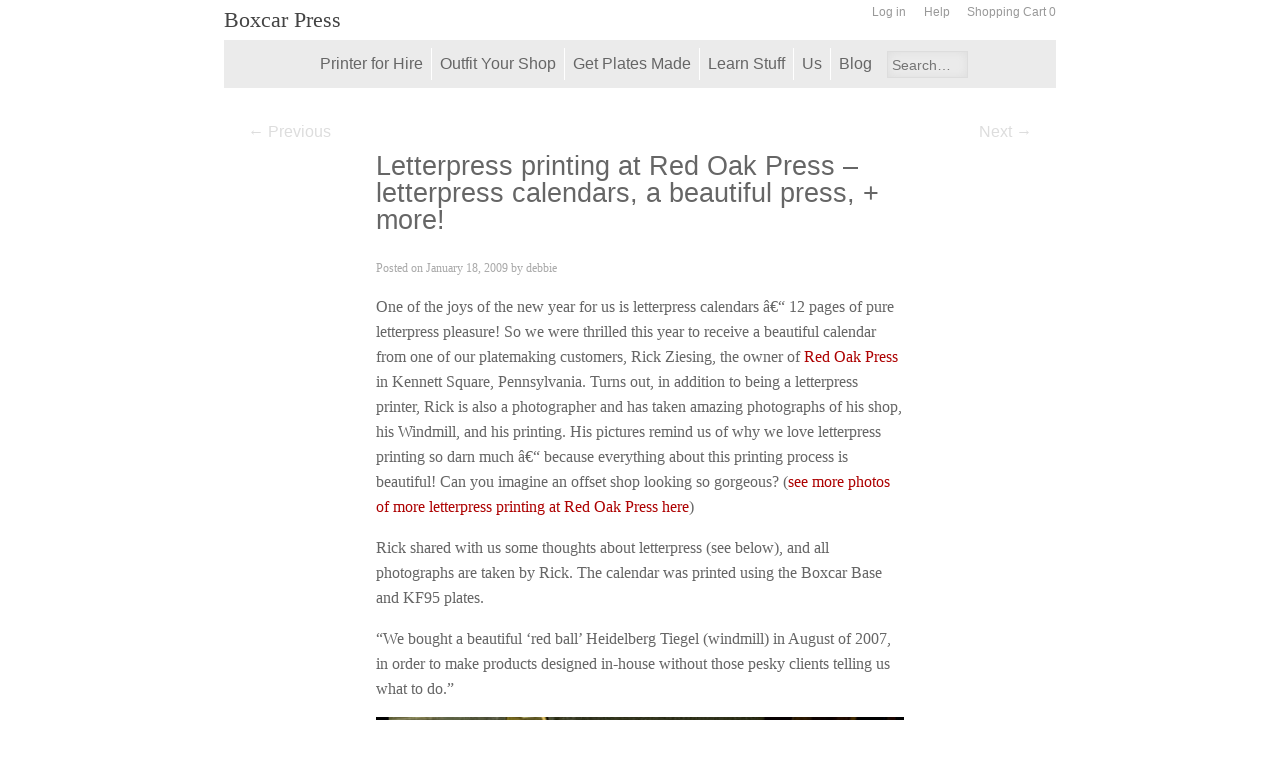

--- FILE ---
content_type: text/html; charset=UTF-8
request_url: https://www.boxcarpress.com/blog/red-oak-letterpress-boxcar-base/
body_size: 13985
content:
<!DOCTYPE html>
<!--[if IE 6]>
<html id="ie6" lang="en-US">
<![endif]-->
<!--[if IE 7]>
<html id="ie7" lang="en-US">
<![endif]-->
<!--[if IE 8]>
<html id="ie8" lang="en-US">
<![endif]-->
<!--[if !(IE 6) | !(IE 7) | !(IE 8)  ]><!-->
<html lang="en-US">
<!--<![endif]-->
<head>
<meta charset="UTF-8" />
<meta name="viewport" content="width=device-width, initial-scale=1.0, maximum-scale=1.0, user-scalable=0" />
<title>Letterpress printing at Red Oak Press - letterpress calendars, a beautiful press, + more! - Boxcar Press</title>
<link rel="profile" href="http://gmpg.org/xfn/11" />
<link rel="pingback" href="https://www.boxcarpress.com/xmlrpc.php" />
<link rel="shortcut icon" href="https://www.boxcarpress.com/wp-content/themes/boxcar2012/images/boxcarpress-favicon.ico" type="image/x-icon" />
<!--

<script type="text/javascript" src="//use.typekit.com/ywv1sbx.js"></script>
<script type="text/javascript">try{Typekit.load();}catch(e){}</script>

-->
<!--[if lt IE 9]>
<script src="https://www.boxcarpress.com/wp-content/themes/twentyeleven/js/html5.js" type="text/javascript"></script>
<![endif]-->
<script>!function(e,c){e[c]=e[c]+(e[c]&&" ")+"quform-js"}(document.documentElement,"className");</script><meta name='robots' content='index, follow, max-image-preview:large, max-snippet:-1, max-video-preview:-1' />
<!-- This site has installed PayPal for WooCommerce v4.5.21 - https://www.angelleye.com/product/woocommerce-paypal-plugin/ -->

	<!-- This site is optimized with the Yoast SEO plugin v26.6 - https://yoast.com/wordpress/plugins/seo/ -->
	<link rel="canonical" href="https://www.boxcarpress.com/blog/red-oak-letterpress-boxcar-base/" />
	<meta property="og:locale" content="en_US" />
	<meta property="og:type" content="article" />
	<meta property="og:title" content="Letterpress printing at Red Oak Press - letterpress calendars, a beautiful press, + more! - Boxcar Press" />
	<meta property="og:description" content="One of the joys of the new year for us is letterpress calendars â€“ 12 pages of pure letterpress pleasure! So we were thrilled this year to receive a beautiful calendar from one of our platemaking customers, Rick Ziesing, the &hellip; Continue reading &rarr;" />
	<meta property="og:url" content="https://www.boxcarpress.com/blog/red-oak-letterpress-boxcar-base/" />
	<meta property="og:site_name" content="Boxcar Press" />
	<meta property="article:published_time" content="2009-01-18T22:00:17+00:00" />
	<meta property="article:modified_time" content="2012-12-26T18:06:54+00:00" />
	<meta property="og:image" content="https://d1mkprg9bp64fp.cloudfront.net/wp-content/uploads/2009/01/red-oak-letterpress.jpg" />
	<meta property="og:image:width" content="500" />
	<meta property="og:image:height" content="1508" />
	<meta property="og:image:type" content="image/jpeg" />
	<meta name="author" content="debbie" />
	<meta name="twitter:label1" content="Written by" />
	<meta name="twitter:data1" content="debbie" />
	<meta name="twitter:label2" content="Est. reading time" />
	<meta name="twitter:data2" content="3 minutes" />
	<script type="application/ld+json" class="yoast-schema-graph">{"@context":"https://schema.org","@graph":[{"@type":"WebPage","@id":"https://www.boxcarpress.com/blog/red-oak-letterpress-boxcar-base/","url":"https://www.boxcarpress.com/blog/red-oak-letterpress-boxcar-base/","name":"Letterpress printing at Red Oak Press - letterpress calendars, a beautiful press, + more! - Boxcar Press","isPartOf":{"@id":"https://www.boxcarpress.com/#website"},"primaryImageOfPage":{"@id":"https://www.boxcarpress.com/blog/red-oak-letterpress-boxcar-base/#primaryimage"},"image":{"@id":"https://www.boxcarpress.com/blog/red-oak-letterpress-boxcar-base/#primaryimage"},"thumbnailUrl":"https://d1mkprg9bp64fp.cloudfront.net/wp-content/uploads/2009/01/red-oak-letterpress.jpg","datePublished":"2009-01-18T22:00:17+00:00","dateModified":"2012-12-26T18:06:54+00:00","author":{"@id":"https://www.boxcarpress.com/#/schema/person/2dbd761e62ffcee29bff741636137e60"},"breadcrumb":{"@id":"https://www.boxcarpress.com/blog/red-oak-letterpress-boxcar-base/#breadcrumb"},"inLanguage":"en-US","potentialAction":[{"@type":"ReadAction","target":["https://www.boxcarpress.com/blog/red-oak-letterpress-boxcar-base/"]}]},{"@type":"ImageObject","inLanguage":"en-US","@id":"https://www.boxcarpress.com/blog/red-oak-letterpress-boxcar-base/#primaryimage","url":"https://d1mkprg9bp64fp.cloudfront.net/wp-content/uploads/2009/01/red-oak-letterpress.jpg","contentUrl":"https://d1mkprg9bp64fp.cloudfront.net/wp-content/uploads/2009/01/red-oak-letterpress.jpg","width":"500","height":"1508"},{"@type":"BreadcrumbList","@id":"https://www.boxcarpress.com/blog/red-oak-letterpress-boxcar-base/#breadcrumb","itemListElement":[{"@type":"ListItem","position":1,"name":"Blog","item":"https://www.boxcarpress.com/blog/"},{"@type":"ListItem","position":2,"name":"Letterpress printing at Red Oak Press &#8211; letterpress calendars, a beautiful press, + more!"}]},{"@type":"WebSite","@id":"https://www.boxcarpress.com/#website","url":"https://www.boxcarpress.com/","name":"Boxcar Press","description":"Letterpress for the 21st Century","potentialAction":[{"@type":"SearchAction","target":{"@type":"EntryPoint","urlTemplate":"https://www.boxcarpress.com/?s={search_term_string}"},"query-input":{"@type":"PropertyValueSpecification","valueRequired":true,"valueName":"search_term_string"}}],"inLanguage":"en-US"},{"@type":"Person","@id":"https://www.boxcarpress.com/#/schema/person/2dbd761e62ffcee29bff741636137e60","name":"debbie","image":{"@type":"ImageObject","inLanguage":"en-US","@id":"https://www.boxcarpress.com/#/schema/person/image/","url":"https://secure.gravatar.com/avatar/a560a301c933ccc3b2eb160475814676e4962bc2b1d789add2cfd4bd7af72a7c?s=96&d=mm&r=g","contentUrl":"https://secure.gravatar.com/avatar/a560a301c933ccc3b2eb160475814676e4962bc2b1d789add2cfd4bd7af72a7c?s=96&d=mm&r=g","caption":"debbie"},"url":"https://www.boxcarpress.com/blog/author/debbie/"}]}</script>
	<!-- / Yoast SEO plugin. -->


<link rel='dns-prefetch' href='//ajax.googleapis.com' />
<link rel='dns-prefetch' href='//s7.addthis.com' />
<link rel="alternate" type="application/rss+xml" title="Boxcar Press &raquo; Feed" href="https://www.boxcarpress.com/feed/" />
<link rel="alternate" type="application/rss+xml" title="Boxcar Press &raquo; Comments Feed" href="https://www.boxcarpress.com/comments/feed/" />
<link rel="alternate" type="application/rss+xml" title="Boxcar Press &raquo; Letterpress printing at Red Oak Press &#8211; letterpress calendars, a beautiful press, + more! Comments Feed" href="https://www.boxcarpress.com/blog/red-oak-letterpress-boxcar-base/feed/" />
<link rel="alternate" title="oEmbed (JSON)" type="application/json+oembed" href="https://www.boxcarpress.com/wp-json/oembed/1.0/embed?url=https%3A%2F%2Fwww.boxcarpress.com%2Fblog%2Fred-oak-letterpress-boxcar-base%2F" />
<link rel="alternate" title="oEmbed (XML)" type="text/xml+oembed" href="https://www.boxcarpress.com/wp-json/oembed/1.0/embed?url=https%3A%2F%2Fwww.boxcarpress.com%2Fblog%2Fred-oak-letterpress-boxcar-base%2F&#038;format=xml" />
<style id='wp-img-auto-sizes-contain-inline-css' type='text/css'>
img:is([sizes=auto i],[sizes^="auto," i]){contain-intrinsic-size:3000px 1500px}
/*# sourceURL=wp-img-auto-sizes-contain-inline-css */
</style>
<link rel='stylesheet' id='q-a-plus-css' href='https://www.boxcarpress.com/wp-content/plugins/boxcar-faqs/css/boxcar-faqs.css?ver=1.0.5.1' type='text/css' media='all' />
<link rel='stylesheet' id='woosb-blocks-css' href='https://www.boxcarpress.com/wp-content/plugins/woo-product-bundle-premium/assets/css/blocks.css?ver=8.2.3' type='text/css' media='all' />
<link rel='stylesheet' id='dashicons-css' href='https://www.boxcarpress.com/wp-includes/css/dashicons.min.css?ver=6.9' type='text/css' media='all' />
<link rel='stylesheet' id='thickbox-css' href='https://www.boxcarpress.com/wp-includes/js/thickbox/thickbox.css?ver=6.9' type='text/css' media='all' />
<link rel='stylesheet' id='theme-css-css' href='https://www.boxcarpress.com/wp-content/themes/boxcar2012/style.css?ver=1028' type='text/css' media='all' />
<style id='wp-block-library-inline-css' type='text/css'>
:root{--wp-block-synced-color:#7a00df;--wp-block-synced-color--rgb:122,0,223;--wp-bound-block-color:var(--wp-block-synced-color);--wp-editor-canvas-background:#ddd;--wp-admin-theme-color:#007cba;--wp-admin-theme-color--rgb:0,124,186;--wp-admin-theme-color-darker-10:#006ba1;--wp-admin-theme-color-darker-10--rgb:0,107,160.5;--wp-admin-theme-color-darker-20:#005a87;--wp-admin-theme-color-darker-20--rgb:0,90,135;--wp-admin-border-width-focus:2px}@media (min-resolution:192dpi){:root{--wp-admin-border-width-focus:1.5px}}.wp-element-button{cursor:pointer}:root .has-very-light-gray-background-color{background-color:#eee}:root .has-very-dark-gray-background-color{background-color:#313131}:root .has-very-light-gray-color{color:#eee}:root .has-very-dark-gray-color{color:#313131}:root .has-vivid-green-cyan-to-vivid-cyan-blue-gradient-background{background:linear-gradient(135deg,#00d084,#0693e3)}:root .has-purple-crush-gradient-background{background:linear-gradient(135deg,#34e2e4,#4721fb 50%,#ab1dfe)}:root .has-hazy-dawn-gradient-background{background:linear-gradient(135deg,#faaca8,#dad0ec)}:root .has-subdued-olive-gradient-background{background:linear-gradient(135deg,#fafae1,#67a671)}:root .has-atomic-cream-gradient-background{background:linear-gradient(135deg,#fdd79a,#004a59)}:root .has-nightshade-gradient-background{background:linear-gradient(135deg,#330968,#31cdcf)}:root .has-midnight-gradient-background{background:linear-gradient(135deg,#020381,#2874fc)}:root{--wp--preset--font-size--normal:16px;--wp--preset--font-size--huge:42px}.has-regular-font-size{font-size:1em}.has-larger-font-size{font-size:2.625em}.has-normal-font-size{font-size:var(--wp--preset--font-size--normal)}.has-huge-font-size{font-size:var(--wp--preset--font-size--huge)}.has-text-align-center{text-align:center}.has-text-align-left{text-align:left}.has-text-align-right{text-align:right}.has-fit-text{white-space:nowrap!important}#end-resizable-editor-section{display:none}.aligncenter{clear:both}.items-justified-left{justify-content:flex-start}.items-justified-center{justify-content:center}.items-justified-right{justify-content:flex-end}.items-justified-space-between{justify-content:space-between}.screen-reader-text{border:0;clip-path:inset(50%);height:1px;margin:-1px;overflow:hidden;padding:0;position:absolute;width:1px;word-wrap:normal!important}.screen-reader-text:focus{background-color:#ddd;clip-path:none;color:#444;display:block;font-size:1em;height:auto;left:5px;line-height:normal;padding:15px 23px 14px;text-decoration:none;top:5px;width:auto;z-index:100000}html :where(.has-border-color){border-style:solid}html :where([style*=border-top-color]){border-top-style:solid}html :where([style*=border-right-color]){border-right-style:solid}html :where([style*=border-bottom-color]){border-bottom-style:solid}html :where([style*=border-left-color]){border-left-style:solid}html :where([style*=border-width]){border-style:solid}html :where([style*=border-top-width]){border-top-style:solid}html :where([style*=border-right-width]){border-right-style:solid}html :where([style*=border-bottom-width]){border-bottom-style:solid}html :where([style*=border-left-width]){border-left-style:solid}html :where(img[class*=wp-image-]){height:auto;max-width:100%}:where(figure){margin:0 0 1em}html :where(.is-position-sticky){--wp-admin--admin-bar--position-offset:var(--wp-admin--admin-bar--height,0px)}@media screen and (max-width:600px){html :where(.is-position-sticky){--wp-admin--admin-bar--position-offset:0px}}

/*# sourceURL=wp-block-library-inline-css */
</style><link rel='stylesheet' id='wc-blocks-style-css' href='https://www.boxcarpress.com/wp-content/plugins/woocommerce/assets/client/blocks/wc-blocks.css?ver=wc-5' type='text/css' media='all' />
<style id='global-styles-inline-css' type='text/css'>
:root{--wp--preset--aspect-ratio--square: 1;--wp--preset--aspect-ratio--4-3: 4/3;--wp--preset--aspect-ratio--3-4: 3/4;--wp--preset--aspect-ratio--3-2: 3/2;--wp--preset--aspect-ratio--2-3: 2/3;--wp--preset--aspect-ratio--16-9: 16/9;--wp--preset--aspect-ratio--9-16: 9/16;--wp--preset--color--black: #000;--wp--preset--color--cyan-bluish-gray: #abb8c3;--wp--preset--color--white: #fff;--wp--preset--color--pale-pink: #f78da7;--wp--preset--color--vivid-red: #cf2e2e;--wp--preset--color--luminous-vivid-orange: #ff6900;--wp--preset--color--luminous-vivid-amber: #fcb900;--wp--preset--color--light-green-cyan: #7bdcb5;--wp--preset--color--vivid-green-cyan: #00d084;--wp--preset--color--pale-cyan-blue: #8ed1fc;--wp--preset--color--vivid-cyan-blue: #0693e3;--wp--preset--color--vivid-purple: #9b51e0;--wp--preset--color--blue: #1982d1;--wp--preset--color--dark-gray: #373737;--wp--preset--color--medium-gray: #666;--wp--preset--color--light-gray: #e2e2e2;--wp--preset--gradient--vivid-cyan-blue-to-vivid-purple: linear-gradient(135deg,rgb(6,147,227) 0%,rgb(155,81,224) 100%);--wp--preset--gradient--light-green-cyan-to-vivid-green-cyan: linear-gradient(135deg,rgb(122,220,180) 0%,rgb(0,208,130) 100%);--wp--preset--gradient--luminous-vivid-amber-to-luminous-vivid-orange: linear-gradient(135deg,rgb(252,185,0) 0%,rgb(255,105,0) 100%);--wp--preset--gradient--luminous-vivid-orange-to-vivid-red: linear-gradient(135deg,rgb(255,105,0) 0%,rgb(207,46,46) 100%);--wp--preset--gradient--very-light-gray-to-cyan-bluish-gray: linear-gradient(135deg,rgb(238,238,238) 0%,rgb(169,184,195) 100%);--wp--preset--gradient--cool-to-warm-spectrum: linear-gradient(135deg,rgb(74,234,220) 0%,rgb(151,120,209) 20%,rgb(207,42,186) 40%,rgb(238,44,130) 60%,rgb(251,105,98) 80%,rgb(254,248,76) 100%);--wp--preset--gradient--blush-light-purple: linear-gradient(135deg,rgb(255,206,236) 0%,rgb(152,150,240) 100%);--wp--preset--gradient--blush-bordeaux: linear-gradient(135deg,rgb(254,205,165) 0%,rgb(254,45,45) 50%,rgb(107,0,62) 100%);--wp--preset--gradient--luminous-dusk: linear-gradient(135deg,rgb(255,203,112) 0%,rgb(199,81,192) 50%,rgb(65,88,208) 100%);--wp--preset--gradient--pale-ocean: linear-gradient(135deg,rgb(255,245,203) 0%,rgb(182,227,212) 50%,rgb(51,167,181) 100%);--wp--preset--gradient--electric-grass: linear-gradient(135deg,rgb(202,248,128) 0%,rgb(113,206,126) 100%);--wp--preset--gradient--midnight: linear-gradient(135deg,rgb(2,3,129) 0%,rgb(40,116,252) 100%);--wp--preset--font-size--small: 13px;--wp--preset--font-size--medium: 20px;--wp--preset--font-size--large: 36px;--wp--preset--font-size--x-large: 42px;--wp--preset--spacing--20: 0.44rem;--wp--preset--spacing--30: 0.67rem;--wp--preset--spacing--40: 1rem;--wp--preset--spacing--50: 1.5rem;--wp--preset--spacing--60: 2.25rem;--wp--preset--spacing--70: 3.38rem;--wp--preset--spacing--80: 5.06rem;--wp--preset--shadow--natural: 6px 6px 9px rgba(0, 0, 0, 0.2);--wp--preset--shadow--deep: 12px 12px 50px rgba(0, 0, 0, 0.4);--wp--preset--shadow--sharp: 6px 6px 0px rgba(0, 0, 0, 0.2);--wp--preset--shadow--outlined: 6px 6px 0px -3px rgb(255, 255, 255), 6px 6px rgb(0, 0, 0);--wp--preset--shadow--crisp: 6px 6px 0px rgb(0, 0, 0);}:where(.is-layout-flex){gap: 0.5em;}:where(.is-layout-grid){gap: 0.5em;}body .is-layout-flex{display: flex;}.is-layout-flex{flex-wrap: wrap;align-items: center;}.is-layout-flex > :is(*, div){margin: 0;}body .is-layout-grid{display: grid;}.is-layout-grid > :is(*, div){margin: 0;}:where(.wp-block-columns.is-layout-flex){gap: 2em;}:where(.wp-block-columns.is-layout-grid){gap: 2em;}:where(.wp-block-post-template.is-layout-flex){gap: 1.25em;}:where(.wp-block-post-template.is-layout-grid){gap: 1.25em;}.has-black-color{color: var(--wp--preset--color--black) !important;}.has-cyan-bluish-gray-color{color: var(--wp--preset--color--cyan-bluish-gray) !important;}.has-white-color{color: var(--wp--preset--color--white) !important;}.has-pale-pink-color{color: var(--wp--preset--color--pale-pink) !important;}.has-vivid-red-color{color: var(--wp--preset--color--vivid-red) !important;}.has-luminous-vivid-orange-color{color: var(--wp--preset--color--luminous-vivid-orange) !important;}.has-luminous-vivid-amber-color{color: var(--wp--preset--color--luminous-vivid-amber) !important;}.has-light-green-cyan-color{color: var(--wp--preset--color--light-green-cyan) !important;}.has-vivid-green-cyan-color{color: var(--wp--preset--color--vivid-green-cyan) !important;}.has-pale-cyan-blue-color{color: var(--wp--preset--color--pale-cyan-blue) !important;}.has-vivid-cyan-blue-color{color: var(--wp--preset--color--vivid-cyan-blue) !important;}.has-vivid-purple-color{color: var(--wp--preset--color--vivid-purple) !important;}.has-black-background-color{background-color: var(--wp--preset--color--black) !important;}.has-cyan-bluish-gray-background-color{background-color: var(--wp--preset--color--cyan-bluish-gray) !important;}.has-white-background-color{background-color: var(--wp--preset--color--white) !important;}.has-pale-pink-background-color{background-color: var(--wp--preset--color--pale-pink) !important;}.has-vivid-red-background-color{background-color: var(--wp--preset--color--vivid-red) !important;}.has-luminous-vivid-orange-background-color{background-color: var(--wp--preset--color--luminous-vivid-orange) !important;}.has-luminous-vivid-amber-background-color{background-color: var(--wp--preset--color--luminous-vivid-amber) !important;}.has-light-green-cyan-background-color{background-color: var(--wp--preset--color--light-green-cyan) !important;}.has-vivid-green-cyan-background-color{background-color: var(--wp--preset--color--vivid-green-cyan) !important;}.has-pale-cyan-blue-background-color{background-color: var(--wp--preset--color--pale-cyan-blue) !important;}.has-vivid-cyan-blue-background-color{background-color: var(--wp--preset--color--vivid-cyan-blue) !important;}.has-vivid-purple-background-color{background-color: var(--wp--preset--color--vivid-purple) !important;}.has-black-border-color{border-color: var(--wp--preset--color--black) !important;}.has-cyan-bluish-gray-border-color{border-color: var(--wp--preset--color--cyan-bluish-gray) !important;}.has-white-border-color{border-color: var(--wp--preset--color--white) !important;}.has-pale-pink-border-color{border-color: var(--wp--preset--color--pale-pink) !important;}.has-vivid-red-border-color{border-color: var(--wp--preset--color--vivid-red) !important;}.has-luminous-vivid-orange-border-color{border-color: var(--wp--preset--color--luminous-vivid-orange) !important;}.has-luminous-vivid-amber-border-color{border-color: var(--wp--preset--color--luminous-vivid-amber) !important;}.has-light-green-cyan-border-color{border-color: var(--wp--preset--color--light-green-cyan) !important;}.has-vivid-green-cyan-border-color{border-color: var(--wp--preset--color--vivid-green-cyan) !important;}.has-pale-cyan-blue-border-color{border-color: var(--wp--preset--color--pale-cyan-blue) !important;}.has-vivid-cyan-blue-border-color{border-color: var(--wp--preset--color--vivid-cyan-blue) !important;}.has-vivid-purple-border-color{border-color: var(--wp--preset--color--vivid-purple) !important;}.has-vivid-cyan-blue-to-vivid-purple-gradient-background{background: var(--wp--preset--gradient--vivid-cyan-blue-to-vivid-purple) !important;}.has-light-green-cyan-to-vivid-green-cyan-gradient-background{background: var(--wp--preset--gradient--light-green-cyan-to-vivid-green-cyan) !important;}.has-luminous-vivid-amber-to-luminous-vivid-orange-gradient-background{background: var(--wp--preset--gradient--luminous-vivid-amber-to-luminous-vivid-orange) !important;}.has-luminous-vivid-orange-to-vivid-red-gradient-background{background: var(--wp--preset--gradient--luminous-vivid-orange-to-vivid-red) !important;}.has-very-light-gray-to-cyan-bluish-gray-gradient-background{background: var(--wp--preset--gradient--very-light-gray-to-cyan-bluish-gray) !important;}.has-cool-to-warm-spectrum-gradient-background{background: var(--wp--preset--gradient--cool-to-warm-spectrum) !important;}.has-blush-light-purple-gradient-background{background: var(--wp--preset--gradient--blush-light-purple) !important;}.has-blush-bordeaux-gradient-background{background: var(--wp--preset--gradient--blush-bordeaux) !important;}.has-luminous-dusk-gradient-background{background: var(--wp--preset--gradient--luminous-dusk) !important;}.has-pale-ocean-gradient-background{background: var(--wp--preset--gradient--pale-ocean) !important;}.has-electric-grass-gradient-background{background: var(--wp--preset--gradient--electric-grass) !important;}.has-midnight-gradient-background{background: var(--wp--preset--gradient--midnight) !important;}.has-small-font-size{font-size: var(--wp--preset--font-size--small) !important;}.has-medium-font-size{font-size: var(--wp--preset--font-size--medium) !important;}.has-large-font-size{font-size: var(--wp--preset--font-size--large) !important;}.has-x-large-font-size{font-size: var(--wp--preset--font-size--x-large) !important;}
/*# sourceURL=global-styles-inline-css */
</style>

<style id='classic-theme-styles-inline-css' type='text/css'>
/*! This file is auto-generated */
.wp-block-button__link{color:#fff;background-color:#32373c;border-radius:9999px;box-shadow:none;text-decoration:none;padding:calc(.667em + 2px) calc(1.333em + 2px);font-size:1.125em}.wp-block-file__button{background:#32373c;color:#fff;text-decoration:none}
/*# sourceURL=/wp-includes/css/classic-themes.min.css */
</style>
<link rel='stylesheet' id='mappress-css' href='https://www.boxcarpress.com/wp-content/plugins/mappress-google-maps-for-wordpress/css/mappress.css?ver=2.38.10' type='text/css' media='all' />
<link rel='stylesheet' id='toc-screen-css' href='https://www.boxcarpress.com/wp-content/plugins/table-of-contents-plus/screen.min.css?ver=2411.1' type='text/css' media='all' />
<link rel='stylesheet' id='woocommerce-layout-css' href='https://www.boxcarpress.com/wp-content/plugins/woocommerce/assets/css/woocommerce-layout.css?ver=5' type='text/css' media='all' />
<link rel='stylesheet' id='woocommerce-smallscreen-css' href='https://www.boxcarpress.com/wp-content/plugins/woocommerce/assets/css/woocommerce-smallscreen.css?ver=5' type='text/css' media='only screen and (max-width: 768px)' />
<link rel='stylesheet' id='woocommerce-general-css' href='https://www.boxcarpress.com/wp-content/plugins/woocommerce/assets/css/woocommerce.css?ver=5' type='text/css' media='all' />
<style id='woocommerce-inline-inline-css' type='text/css'>
.woocommerce form .form-row .required { visibility: visible; }
/*# sourceURL=woocommerce-inline-inline-css */
</style>
<link rel='stylesheet' id='quform-css' href='https://www.boxcarpress.com/wp-content/plugins/quform/cache/quform.1.css?ver=1715187298' type='text/css' media='all' />
<link rel='stylesheet' id='woosb-frontend-css' href='https://www.boxcarpress.com/wp-content/plugins/woo-product-bundle-premium/assets/css/frontend.css?ver=8.2.3' type='text/css' media='all' />
<link rel='stylesheet' id='twentyeleven-block-style-css' href='https://www.boxcarpress.com/wp-content/themes/twentyeleven/blocks.css?ver=20190102' type='text/css' media='all' />
<link rel='stylesheet' id='bxp-jquery-ui-css' href='https://www.boxcarpress.com/wp-content/themes/boxcar2012/css/jquery-ui.css?ver=1028' type='text/css' media='all' />
<script type="text/javascript" src="//ajax.googleapis.com/ajax/libs/jquery/2.1.1/jquery.min.js?ver=2.1.1" id="jquery-js"></script>
<script type="text/javascript" src="https://www.boxcarpress.com/wp-content/plugins/boxcar/js/plupload.full.min.js?ver=1028" id="bxp-plupload-js"></script>
<script type="text/javascript" src="https://www.boxcarpress.com/wp-content/plugins/woocommerce/assets/js/jquery-blockui/jquery.blockUI.min.js?ver=2.7.0-wc.5" id="wc-jquery-blockui-js" defer="defer" data-wp-strategy="defer"></script>
<script type="text/javascript" id="wc-add-to-cart-js-extra">
/* <![CDATA[ */
var wc_add_to_cart_params = {"ajax_url":"https://www.boxcarpress.com/wp-admin/admin-ajax.php","wc_ajax_url":"/?wc-ajax=%%endpoint%%","i18n_view_cart":"View cart","cart_url":"https://www.boxcarpress.com/cart/","is_cart":"","cart_redirect_after_add":"yes"};
//# sourceURL=wc-add-to-cart-js-extra
/* ]]> */
</script>
<script type="text/javascript" src="https://www.boxcarpress.com/wp-content/plugins/woocommerce/assets/js/frontend/add-to-cart.min.js?ver=5" id="wc-add-to-cart-js" defer="defer" data-wp-strategy="defer"></script>
<script type="text/javascript" src="https://www.boxcarpress.com/wp-content/plugins/woocommerce/assets/js/js-cookie/js.cookie.min.js?ver=2.1.4-wc.5" id="wc-js-cookie-js" defer="defer" data-wp-strategy="defer"></script>
<script type="text/javascript" id="woocommerce-js-extra">
/* <![CDATA[ */
var woocommerce_params = {"ajax_url":"https://www.boxcarpress.com/wp-admin/admin-ajax.php","wc_ajax_url":"/?wc-ajax=%%endpoint%%","i18n_password_show":"Show password","i18n_password_hide":"Hide password"};
//# sourceURL=woocommerce-js-extra
/* ]]> */
</script>
<script type="text/javascript" src="https://www.boxcarpress.com/wp-content/plugins/woocommerce/assets/js/frontend/woocommerce.min.js?ver=5" id="woocommerce-js" defer="defer" data-wp-strategy="defer"></script>
<link rel="https://api.w.org/" href="https://www.boxcarpress.com/wp-json/" /><link rel="alternate" title="JSON" type="application/json" href="https://www.boxcarpress.com/wp-json/wp/v2/posts/5771" /><link rel="EditURI" type="application/rsd+xml" title="RSD" href="https://www.boxcarpress.com/xmlrpc.php?rsd" />
<meta name="generator" content="WordPress 6.9" />
<meta name="generator" content="WooCommerce 5" />
<link rel='shortlink' href='https://www.boxcarpress.com/?p=5771' />
<noscript><link rel="stylesheet" type="text/css" href="https://www.boxcarpress.com/wp-content/plugins/boxcar-faqs/css/boxcar-faqs-noscript.css?ver=1.0.5.1" /></noscript>	<noscript><style>.woocommerce-product-gallery{ opacity: 1 !important; }</style></noscript>
	</head>

<body class="wp-singular post-template-default single single-post postid-5771 single-format-standard custom-background wp-embed-responsive wp-theme-twentyeleven wp-child-theme-boxcar2012 theme-twentyeleven woocommerce-no-js has_paypal_express_checkout singular one-column content">

<div id="page" class="hfeed">

	
	<header id="branding" role="banner">
  <div class="header-grouping">
	<strong id="logo">
		<a href="https://www.boxcarpress.com/" title="Boxcar Press" rel="home">Boxcar Press</a>
	</strong>
	<div class="menu-user-controls-container"><ul id="menu-user-controls" class="menu"><li id="menu-item-7163" class="menu-item menu-item-type-custom menu-item-object-custom menu-item-7163"></li>
<li id="menu-item-7187" class="menu-item menu-item-type-custom menu-item-object-custom menu-item-7187"></li>
<li id="menu-item-393" class="menu-item menu-item-type-custom menu-item-object-custom menu-item-393"><a rel="nofollow" href="https://www.boxcarpress.com/wp-login.php?redirect_to=%2Fblog%2Fred-oak-letterpress-boxcar-base%2F">Log in</a></li>
<li id="menu-item-12895" class="menu-item menu-item-type-post_type menu-item-object-page menu-item-12895"><a href="https://www.boxcarpress.com/letterpress-help/">Help</a></li>
<li id="menu-item-6629" class="menu-item menu-item-type-post_type menu-item-object-page menu-item-6629"><a href="https://www.boxcarpress.com/cart/">Shopping Cart 0</a></li>
</ul></div>	
  </div>

  <button class="hamburger"></button>
		<h3 class="assistive-text">Main menu</h3>
				<div class="skip-link"><a class="assistive-text" href="#content" title="Skip to primary content">Skip to primary content</a></div>
		<div class="skip-link"><a class="assistive-text" href="#secondary" title="Skip to secondary content">Skip to secondary content</a></div>
	<nav id="access" role="navigation">

				<ul><li id="menu-item-17505" class="menu-item menu-item-type-post_type menu-item-object-page menu-item-has-children menu-item-17505"><a href="https://www.boxcarpress.com/how-letterpress-printing-works/">Printer for Hire</a>
<ul class="sub-menu">
	<li id="menu-item-7672" class="menu-item menu-item-type-post_type menu-item-object-page menu-item-7672"><a href="https://www.boxcarpress.com/letterpress-printing/">Portfolio</a></li>
	<li id="menu-item-504" class="menu-item menu-item-type-post_type menu-item-object-page menu-item-504"><a href="https://www.boxcarpress.com/how-letterpress-printing-works/">Working with Us</a></li>
	<li id="menu-item-502" class="menu-item menu-item-type-post_type menu-item-object-page menu-item-502"><a href="https://www.boxcarpress.com/letterpress-pricing/">Get a Quote</a></li>
	<li id="menu-item-506" class="menu-item menu-item-type-post_type menu-item-object-page menu-item-506"><a href="https://www.boxcarpress.com/letterpress-paper/">Stock Papers &#038; Envelopes</a></li>
	<li id="menu-item-505" class="menu-item menu-item-type-post_type menu-item-object-page menu-item-505"><a href="https://www.boxcarpress.com/letterpress-capabilities/">Capabilities</a></li>
	<li id="menu-item-6722" class="menu-item menu-item-type-post_type menu-item-object-page menu-item-6722"><a href="https://www.boxcarpress.com/envelope-templates/">Envelope Templates</a></li>
	<li id="menu-item-500" class="menu-item menu-item-type-post_type menu-item-object-page menu-item-500"><a href="https://www.boxcarpress.com/letterpress-design-tips/">Designing for Letterpress</a></li>
	<li id="menu-item-6719" class="menu-item menu-item-type-post_type menu-item-object-page menu-item-6719"><a href="https://www.boxcarpress.com/designing-for-foil-stamping/">Designing for Foil Stamping</a></li>
</ul>
</li>
<li id="menu-item-7347" class="menu-item menu-item-type-post_type menu-item-object-page menu-item-has-children menu-item-7347"><a href="https://www.boxcarpress.com/shop/">Outfit Your Shop</a>
<ul class="sub-menu">
	<li id="menu-item-30189" class="menu-item menu-item-type-taxonomy menu-item-object-product_cat menu-item-30189"><a href="https://www.boxcarpress.com/shop/category/letterpress-paper/">Paper for Letterpress</a></li>
	<li id="menu-item-7274" class="menu-item menu-item-type-post_type menu-item-object-page menu-item-7274"><a href="https://www.boxcarpress.com/boxcar-base/">Boxcar Base</a></li>
	<li id="menu-item-7275" class="menu-item menu-item-type-post_type menu-item-object-page menu-item-7275"><a href="https://www.boxcarpress.com/letterpress-plates-unexposed/">Unexposed Photopolymer</a></li>
	<li id="menu-item-17508" class="menu-item menu-item-type-post_type menu-item-object-page menu-item-17508"><a href="https://www.boxcarpress.com/choosing-letterpress-ink/">Letterpress Inks</a></li>
	<li id="menu-item-8132" class="menu-item menu-item-type-post_type menu-item-object-page menu-item-8132"><a href="https://www.boxcarpress.com/letterpress-books/">Letterpress Books</a></li>
	<li id="menu-item-8164" class="menu-item menu-item-type-post_type menu-item-object-page menu-item-8164"><a href="https://www.boxcarpress.com/photopolymer-platemaking/">Platemaking Supplies</a></li>
	<li id="menu-item-8346" class="menu-item menu-item-type-post_type menu-item-object-page menu-item-8346"><a href="https://www.boxcarpress.com/letterpress-supplies-for-printing/">Pressroom Supplies</a></li>
	<li id="menu-item-8345" class="menu-item menu-item-type-post_type menu-item-object-page menu-item-8345"><a href="https://www.boxcarpress.com/letterpress-swag/">Letterpress Swag</a></li>
	<li id="menu-item-17506" class="menu-item menu-item-type-post_type menu-item-object-page menu-item-17506"><a href="https://www.boxcarpress.com/shop/">Everything</a></li>
	<li id="menu-item-522" class="menu-item menu-item-type-post_type menu-item-object-page menu-item-522"><a href="https://www.boxcarpress.com/how-we-work/">How We Work</a></li>
</ul>
</li>
<li id="menu-item-17507" class="menu-item menu-item-type-post_type menu-item-object-page menu-item-has-children menu-item-17507"><a href="https://www.boxcarpress.com/letterpress-plates/">Get Plates Made</a>
<ul class="sub-menu">
	<li id="menu-item-8012" class="menu-item menu-item-type-post_type menu-item-object-page menu-item-8012"><a href="https://www.boxcarpress.com/letterpress-plates/">Working With Us</a></li>
	<li id="menu-item-511" class="menu-item menu-item-type-post_type menu-item-object-page menu-item-511"><a href="https://www.boxcarpress.com/plate-choices-pricing/">Pricing &#038; Turnaround</a></li>
	<li id="menu-item-10931" class="menu-item menu-item-type-post_type menu-item-object-product menu-item-10931"><a href="https://www.boxcarpress.com/shop/letterpress-plate-samples/">Get Plate Samples</a></li>
	<li id="menu-item-9728" class="menu-item menu-item-type-custom menu-item-object-custom menu-item-9728"><a href="https://www.boxcarpress.com/order-history/">View your Orders</a></li>
	<li id="menu-item-9727" class="menu-item menu-item-type-custom menu-item-object-custom menu-item-9727"><a href="https://www.boxcarpress.com/order-plates/">Place an Order</a></li>
</ul>
</li>
<li id="menu-item-496" class="menu-item menu-item-type-post_type menu-item-object-page menu-item-has-children menu-item-496"><a href="https://www.boxcarpress.com/letterpress/">Learn Stuff</a>
<ul class="sub-menu">
	<li id="menu-item-24" class="menu-item menu-item-type-custom menu-item-object-custom menu-item-24"><a href="http://letterpresscommons.com/">Letterpress Commons</a></li>
	<li id="menu-item-499" class="menu-item menu-item-type-post_type menu-item-object-page menu-item-499"><a href="https://www.boxcarpress.com/letterpress-classes-videos/">How-To Videos</a></li>
	<li id="menu-item-497" class="menu-item menu-item-type-post_type menu-item-object-page menu-item-497"><a href="https://www.boxcarpress.com/letterpress-help/">Need Printing Help?</a></li>
	<li id="menu-item-7283" class="menu-item menu-item-type-post_type menu-item-object-page menu-item-7283"><a href="https://www.boxcarpress.com/letterpress-base-and-plates/">What base and plate should you use?</a></li>
	<li id="menu-item-8567" class="menu-item menu-item-type-post_type menu-item-object-page menu-item-8567"><a href="https://www.boxcarpress.com/letterpress-printing-boxcar-base/">Boxcar Base letterpress manual</a></li>
	<li id="menu-item-7287" class="menu-item menu-item-type-post_type menu-item-object-page menu-item-7287"><a href="https://www.boxcarpress.com/letterpress-plates-care/">How to care for your plates?</a></li>
	<li id="menu-item-7289" class="menu-item menu-item-type-post_type menu-item-object-page menu-item-7289"><a href="https://www.boxcarpress.com/file-preparation/">How to prepare digital files?</a></li>
	<li id="menu-item-7290" class="menu-item menu-item-type-post_type menu-item-object-page menu-item-7290"><a href="https://www.boxcarpress.com/letterpress-equipment-you-need/">How to build the ideal letterpress shop</a></li>
	<li id="menu-item-7291" class="menu-item menu-item-type-post_type menu-item-object-page menu-item-7291"><a href="https://www.boxcarpress.com/letterpress-machine/">What you need to print well on your L Letterpress Machine</a></li>
</ul>
</li>
<li id="menu-item-17510" class="menu-item menu-item-type-post_type menu-item-object-page menu-item-has-children menu-item-17510"><a href="https://www.boxcarpress.com/our-story/">Us</a>
<ul class="sub-menu">
	<li id="menu-item-7673" class="menu-item menu-item-type-post_type menu-item-object-page menu-item-7673"><a href="https://www.boxcarpress.com/our-presses/">Our Presses</a></li>
	<li id="menu-item-7671" class="menu-item menu-item-type-post_type menu-item-object-page menu-item-7671"><a href="https://www.boxcarpress.com/our-printers/">Our Printers</a></li>
	<li id="menu-item-7670" class="menu-item menu-item-type-post_type menu-item-object-page menu-item-7670"><a href="https://www.boxcarpress.com/our-staff/">Our Staff</a></li>
	<li id="menu-item-7186" class="menu-item menu-item-type-post_type menu-item-object-page menu-item-7186"><a href="https://www.boxcarpress.com/our-story/">Our Story</a></li>
	<li id="menu-item-491" class="menu-item menu-item-type-post_type menu-item-object-page menu-item-491"><a href="https://www.boxcarpress.com/green-printing/">Green Printing</a></li>
	<li id="menu-item-7292" class="menu-item menu-item-type-post_type menu-item-object-page menu-item-7292"><a href="https://www.boxcarpress.com/privacy-and-security/">Privacy and Security</a></li>
	<li id="menu-item-7293" class="menu-item menu-item-type-post_type menu-item-object-page menu-item-7293"><a href="https://www.boxcarpress.com/customer-service/">Customer Service</a></li>
	<li id="menu-item-490" class="menu-item menu-item-type-post_type menu-item-object-page menu-item-490"><a href="https://www.boxcarpress.com/letterpress-shop-tours/">Visit Us</a></li>
	<li id="menu-item-7181" class="menu-item menu-item-type-post_type menu-item-object-page menu-item-7181"><a href="https://www.boxcarpress.com/contact-us/">Contact us</a></li>
</ul>
</li>
<li id="menu-item-7184" class="menu-item menu-item-type-custom menu-item-object-custom menu-item-has-children menu-item-7184 no-border"><a href="http://www.boxcarpress.com/blog/">Blog</a>
<ul class="sub-menu">
	<li id="menu-item-7296" class="menu-item menu-item-type-custom menu-item-object-custom menu-item-7296"><a href="http://www.boxcarpress.com/blog/">Recent Posts</a></li>
	<li id="menu-item-7294" class="menu-item menu-item-type-taxonomy menu-item-object-category menu-item-7294"><a href="https://www.boxcarpress.com/blog/category/shop-talk/letterpress-roundtable/">Letterpress Roundtable</a></li>
	<li id="menu-item-7295" class="menu-item menu-item-type-taxonomy menu-item-object-category menu-item-7295"><a href="https://www.boxcarpress.com/blog/category/shop-talk/">Shop Talk</a></li>
</ul>
</li>
</ul>  <form role="search" method="get" id="searchform" action="https://www.boxcarpress.com/">

	<label class="assistive-text" for="s">Search for:</label>
	<input id="s" type="text" value="" name="s" placeholder="Search…">
	<button id="searchsubmit"><span class="search sprite"></span></button>

</form>


	</nav><!-- #access -->


</header><!-- #branding -->


	
	<div id="main">

		<div id="primary">
			<div id="content" role="main">

				
					<nav id="nav-single">
						<h3 class="assistive-text">Post navigation</h3>
						<span class="nav-previous"><a href="https://www.boxcarpress.com/blog/custom-envelope-liners/" rel="prev"><span class="meta-nav">&larr;</span> Previous</a></span>
						<span class="nav-next"><a href="https://www.boxcarpress.com/blog/museum-of-young-art-letterpress-paper/" rel="next">Next <span class="meta-nav">&rarr;</span></a></span>
					</nav><!-- #nav-single -->

					
<article id="post-5771" class="post-5771 post type-post status-publish format-standard has-post-thumbnail hentry category-ephemera tag-boxcar-base tag-heidelberg tag-kennett-square tag-letterpress-calendars tag-letterpress-fun tag-pennsylvania tag-photopolymer tag-photopolymer-plates tag-red-oak-press">
	<header class="entry-header">
		<h1 class="entry-title">Letterpress printing at Red Oak Press &#8211; letterpress calendars, a beautiful press, + more!</h1>

				<div class="entry-meta">
			<span class="sep">Posted on </span><a href="https://www.boxcarpress.com/blog/red-oak-letterpress-boxcar-base/" title="5:00 pm" rel="bookmark"><time class="entry-date" datetime="2009-01-18T17:00:17-05:00">January 18, 2009</time></a><span class="by-author"> <span class="sep"> by </span> <span class="author vcard"><a class="url fn n" href="https://www.boxcarpress.com/blog/author/debbie/" title="View all posts by debbie" rel="author">debbie</a></span></span>		</div><!-- .entry-meta -->
			</header><!-- .entry-header -->

	<div class="entry-content">
		<p>One of the joys of the new year for us is letterpress calendars â€“ 12 pages of pure letterpress pleasure! So we were thrilled this year to receive a beautiful calendar from one of our platemaking customers, Rick Ziesing, the owner of <a href="http://www.redoakpress.com/" target="blank">Red Oak Press</a> in Kennett Square, Pennsylvania. Turns out, in addition to being a letterpress printer, Rick is also a photographer and has taken amazing photographs of his shop, his Windmill, and his printing. His pictures remind us of why we love letterpress printing so darn much â€“ because everything about this printing process is beautiful! Can you imagine an offset shop looking so gorgeous? (<a href="http://www.redoakpress.com/sz/" target="blank">see more photos of more letterpress printing at Red Oak Press here</a>)</p>
<p>Rick shared with us some thoughts about letterpress (see below), and all photographs are taken by Rick. The calendar was printed using the Boxcar Base and KF95 plates.</p>
<p>“We bought a beautiful &#8216;red ball&#8217; Heidelberg Tiegel (windmill) in August of 2007, in order to make products designed in-house without those pesky clients telling us what to do.&#8221;</p>
<p><a href="https://www.boxcarpress.com/us/blog/2009/01/18/red-oak-letterpress-boxcar-base/red-oak-letterpress/" rel="attachment wp-att-5460"><img loading="lazy" decoding="async" class="alignnone size-full wp-image-5460" src="https://d1mkprg9bp64fp.cloudfront.net/wp-content/uploads/2009/01/red-oak-letterpress.jpg" alt="" width="500" height="1508" srcset="https://d1mkprg9bp64fp.cloudfront.net/wp-content/uploads/2009/01/red-oak-letterpress.jpg 500w, https://d1mkprg9bp64fp.cloudfront.net/wp-content/uploads/2009/01/red-oak-letterpress-143x432.jpg 143w, https://d1mkprg9bp64fp.cloudfront.net/wp-content/uploads/2009/01/red-oak-letterpress-71x215.jpg 71w, https://d1mkprg9bp64fp.cloudfront.net/wp-content/uploads/2009/01/red-oak-letterpress-99x300.jpg 99w" sizes="auto, (max-width: 500px) 100vw, 500px" /></a></p>
<p>&#8220;Of course, I was not a printer, had never run a press nor even seen a Windmill in the flesh until it arrived. Armed with the Heidelberg manual, Platen Press Operation, by George J. Mills, and Kelsey&#8217;s little green book, I commenced my self education. The paper companies loved me as I burned through reams of cotton paper while learning to get the press to feed, then to print, then to print properly. Many trials and errors later, I am able to produce something of reasonably good quality.&#8221;</p>
<p><a href="https://www.boxcarpress.com/us/blog/2009/01/18/red-oak-letterpress-boxcar-base/red-oak-calendar-1/" rel="attachment wp-att-5461"><img loading="lazy" decoding="async" class="alignnone size-full wp-image-5461" src="https://d1mkprg9bp64fp.cloudfront.net/wp-content/uploads/2009/01/red-oak-calendar-1.jpg" alt="" width="500" height="385" srcset="https://d1mkprg9bp64fp.cloudfront.net/wp-content/uploads/2009/01/red-oak-calendar-1.jpg 500w, https://d1mkprg9bp64fp.cloudfront.net/wp-content/uploads/2009/01/red-oak-calendar-1-256x197.jpg 256w, https://d1mkprg9bp64fp.cloudfront.net/wp-content/uploads/2009/01/red-oak-calendar-1-38x29.jpg 38w, https://d1mkprg9bp64fp.cloudfront.net/wp-content/uploads/2009/01/red-oak-calendar-1-279x215.jpg 279w, https://d1mkprg9bp64fp.cloudfront.net/wp-content/uploads/2009/01/red-oak-calendar-1-389x300.jpg 389w" sizes="auto, (max-width: 500px) 100vw, 500px" /></a></p>
<p>&#8220;This calendar was designed by Lori Gray, my wife&#8217;s partner in Kedash Design, a graphic design firm in Kennett Square, PA.&#8221;</p>
<p>&#8220;The printing of the calendar itself was not particularly difficult, registration was not critical but getting good ink coverage on both the text and the graphic for the month was trying. I resorted to running most colors twice through the press, which is supposedly a sacrilege but certainly gets the job done without having to resort to smashing one run and deforming the letters to get the graphic to print. I did some makeready by glueing some tissue thin press packing to the platen in certain areas. Of course, the Heidelberg is so beautifully designed that you can run pieces through multiple times and get dead on registration every pass.&#8221;</p>
<p><a href="https://www.boxcarpress.com/us/blog/2009/01/18/red-oak-letterpress-boxcar-base/red-oak-calendar-2/" rel="attachment wp-att-5462"><img loading="lazy" decoding="async" class="alignnone size-full wp-image-5462" src="https://d1mkprg9bp64fp.cloudfront.net/wp-content/uploads/2009/01/red-oak-calendar-2.jpg" alt="" width="500" height="461" srcset="https://d1mkprg9bp64fp.cloudfront.net/wp-content/uploads/2009/01/red-oak-calendar-2.jpg 500w, https://d1mkprg9bp64fp.cloudfront.net/wp-content/uploads/2009/01/red-oak-calendar-2-468x432.jpg 468w, https://d1mkprg9bp64fp.cloudfront.net/wp-content/uploads/2009/01/red-oak-calendar-2-234x216.jpg 234w, https://d1mkprg9bp64fp.cloudfront.net/wp-content/uploads/2009/01/red-oak-calendar-2-38x35.jpg 38w, https://d1mkprg9bp64fp.cloudfront.net/wp-content/uploads/2009/01/red-oak-calendar-2-233x215.jpg 233w, https://d1mkprg9bp64fp.cloudfront.net/wp-content/uploads/2009/01/red-oak-calendar-2-325x300.jpg 325w" sizes="auto, (max-width: 500px) 100vw, 500px" /></a></p>
<p>&#8220;The gray wash graphics were simple, once I got the color right. There&#8217;s just a hint of color anyway and lots of trusty transparent white was consumed. We bought a hand operated wiro binding machine for finishing as the cost of outsourcing 100 calendars to some drone in a copy shop was more expensive (and frightening) than just doing our own.&#8221;</p>
<p><a href="https://www.boxcarpress.com/us/blog/2009/01/18/red-oak-letterpress-boxcar-base/red-oak-calendar-3/" rel="attachment wp-att-5463"><img loading="lazy" decoding="async" class="alignnone size-full wp-image-5463" src="https://d1mkprg9bp64fp.cloudfront.net/wp-content/uploads/2009/01/red-oak-calendar-3.jpg" alt="" width="500" height="417" srcset="https://d1mkprg9bp64fp.cloudfront.net/wp-content/uploads/2009/01/red-oak-calendar-3.jpg 500w, https://d1mkprg9bp64fp.cloudfront.net/wp-content/uploads/2009/01/red-oak-calendar-3-256x213.jpg 256w, https://d1mkprg9bp64fp.cloudfront.net/wp-content/uploads/2009/01/red-oak-calendar-3-38x31.jpg 38w, https://d1mkprg9bp64fp.cloudfront.net/wp-content/uploads/2009/01/red-oak-calendar-3-257x215.jpg 257w, https://d1mkprg9bp64fp.cloudfront.net/wp-content/uploads/2009/01/red-oak-calendar-3-359x300.jpg 359w" sizes="auto, (max-width: 500px) 100vw, 500px" /></a></p>
<p>&#8220;I use standard Boxcar Bases and the KF95 photopolymer. If you&#8217;ve dealt with them, you know that this is a top-flight operation.&#8221;</p>
<p>&#8220;Here are a few hard learned tips. If you&#8217;re running a Windmill, get it to feed perfectly before trying to print. If your final print looks bad, it can be a million things, but I always go to the packing first and use fresh tympan and packing for every run. Roller height is critical and may even need to be changed according to what kind of job you are doing. Don&#8217;t overink&#8230;.as in most things, less is best.”</p>
<div class="addthis_toolbox addthis_default_style" addthis:url="https://www.boxcarpress.com/blog/red-oak-letterpress-boxcar-base/" addthis:title="Letterpress printing at Red Oak Press - letterpress calendars, a beautiful press, + more! | Boxcar Press">
	<a class="addthis_button_facebook_like" fb:like:layout="button_count"></a>
	<a class="addthis_button_tweet"></a>
	<a class="addthis_button_pinterest_pinit"></a>
	<a class="addthis_counter addthis_pill_style"></a>
</div>			</div><!-- .entry-content -->

	<footer class="entry-meta">
		This entry was posted in <a href="https://www.boxcarpress.com/blog/category/ephemera/" rel="category tag">Ephemera</a> and tagged <a href="https://www.boxcarpress.com/boxcar-base/" rel="tag">Boxcar Base</a>, <a href="https://www.boxcarpress.com/blog/tag/heidelberg/" rel="tag">heidelberg</a>, <a href="https://www.boxcarpress.com/blog/tag/kennett-square/" rel="tag">kennett square</a>, <a href="https://www.boxcarpress.com/blog/tag/letterpress-calendars/" rel="tag">letterpress calendars</a>, <a href="https://www.boxcarpress.com/blog/tag/letterpress-fun/" rel="tag">letterpress fun</a>, <a href="https://www.boxcarpress.com/blog/tag/pennsylvania/" rel="tag">pennsylvania</a>, <a href="https://www.boxcarpress.com/blog/tag/photopolymer/" rel="tag">photopolymer</a>, <a href="https://www.boxcarpress.com/blog/tag/photopolymer-plates/" rel="tag">photopolymer plates</a>, <a href="https://www.boxcarpress.com/blog/tag/red-oak-press/" rel="tag">red oak press</a> by <a href="https://www.boxcarpress.com/blog/author/debbie/">debbie</a>. Bookmark the <a href="https://www.boxcarpress.com/blog/red-oak-letterpress-boxcar-base/" title="Permalink to Letterpress printing at Red Oak Press &#8211; letterpress calendars, a beautiful press, + more!" rel="bookmark">permalink</a>.
		
			</footer><!-- .entry-meta -->
</article><!-- #post-5771 -->

						<div id="comments">
	
	
	
		<div id="respond" class="comment-respond">
		<h3 id="reply-title" class="comment-reply-title">Leave a Reply <small><a rel="nofollow" id="cancel-comment-reply-link" href="/blog/red-oak-letterpress-boxcar-base/#respond" style="display:none;">Cancel reply</a></small></h3><form action="https://www.boxcarpress.com/wp-comments-post.php" method="post" id="commentform" class="comment-form"><p class="comment-notes"><span id="email-notes">Your email address will not be published.</span> <span class="required-field-message">Required fields are marked <span class="required">*</span></span></p><p class="comment-form-comment"><label for="comment">Comment <span class="required">*</span></label> <textarea id="comment" name="comment" cols="45" rows="8" maxlength="65525" required="required"></textarea></p><p class="comment-form-author"><label for="author">Name <span class="required">*</span></label> <input id="author" name="author" type="text" value="" size="30" maxlength="245" autocomplete="name" required="required" /></p>
<p class="comment-form-email"><label for="email">Email <span class="required">*</span></label> <input id="email" name="email" type="text" value="" size="30" maxlength="100" aria-describedby="email-notes" autocomplete="email" required="required" /></p>
<p class="comment-form-url"><label for="url">Website</label> <input id="url" name="url" type="text" value="" size="30" maxlength="200" autocomplete="url" /></p>
<p class="form-submit"><input name="submit" type="submit" id="submit" class="submit" value="Post Comment" /> <input type='hidden' name='comment_post_ID' value='5771' id='comment_post_ID' />
<input type='hidden' name='comment_parent' id='comment_parent' value='0' />
</p><p style="display: none;"><input type="hidden" id="akismet_comment_nonce" name="akismet_comment_nonce" value="2e582b0ab0" /></p><p style="display: none !important;" class="akismet-fields-container" data-prefix="ak_"><label>&#916;<textarea name="ak_hp_textarea" cols="45" rows="8" maxlength="100"></textarea></label><input type="hidden" id="ak_js_1" name="ak_js" value="186"/><script>document.getElementById( "ak_js_1" ).setAttribute( "value", ( new Date() ).getTime() );</script></p></form>	</div><!-- #respond -->
	
</div><!-- #comments -->

				
			</div><!-- #content -->
		</div><!-- #primary -->


	</div><!-- #main -->

	<footer id="colophon" role="contentinfo">
	
<div id="supplementary" class="two">
		<div id="first" class="widget-area" role="complementary">
		<aside id="text-2" class="widget widget_text">			<div class="textwidget"><p><a href="mailto:info@boxcarpress.com">info@boxcarpress.com</a><br />
315-473-0930</p>
<p>509 West Fayette Street #135<br />
Syracuse New York 13204<br />
<a href="https://boxcarpress.com/letterpress-shop-tours/">Visit us!</a></p>
</div>
		</aside>	</div><!-- #first .widget-area -->
	
		<div id="second" class="widget-area" role="complementary">
		<aside id="text-3" class="widget widget_text">			<div class="textwidget"><form action="https://boxcarpress.createsend.com/t/y/s/wkjlt/" method="post" id="subForm">
<input type="text" name="cm-name" id="name"  placeholder="Name"><br>
<input type="text" name="cm-wkjlt-wkjlt" id="wkjlt-wkjlt" placeholder="Email"><br>
<input type="submit" value="Subscribe" />
</form>
<div class="social_footer">
<a href="https://twitter.com/letterpress">twitter</a>
<a href="https://www.facebook.com/boxcarpress/">facebook</a>
<a href="https://www.instagram.com/boxcar.press/">instagram</a>
<a href="https://www.pinterest.com/boxcarpress/">pinterest</a>
</div></div>
		</aside>	</div><!-- #second .widget-area -->
	
	</div><!-- #supplementary -->
	</footer>
</div><!-- #page -->

<script type="speculationrules">
{"prefetch":[{"source":"document","where":{"and":[{"href_matches":"/*"},{"not":{"href_matches":["/wp-*.php","/wp-admin/*","/wp-content/uploads/*","/wp-content/*","/wp-content/plugins/*","/wp-content/themes/boxcar2012/*","/wp-content/themes/twentyeleven/*","/*\\?(.+)"]}},{"not":{"selector_matches":"a[rel~=\"nofollow\"]"}},{"not":{"selector_matches":".no-prefetch, .no-prefetch a"}}]},"eagerness":"conservative"}]}
</script>
	<script type='text/javascript'>
		(function () {
			var c = document.body.className;
			c = c.replace(/woocommerce-no-js/, 'woocommerce-js');
			document.body.className = c;
		})();
	</script>
	<script type="text/javascript" src="https://www.boxcarpress.com/wp-content/mu-plugins/boxcar-bootstrap/js/jquery-migrate.min.js?ver=1.2.1" id="jquery-migrate-js"></script>
<script type="text/javascript" src="https://www.boxcarpress.com/wp-content/plugins/boxcar-faqs/js/boxcar-faqs.js?ver=1.0.5.1" id="q-a-plus-js"></script>
<script type="text/javascript" id="thickbox-js-extra">
/* <![CDATA[ */
var thickboxL10n = {"next":"Next \u003E","prev":"\u003C Prev","image":"Image","of":"of","close":"Close","noiframes":"This feature requires inline frames. You have iframes disabled or your browser does not support them.","loadingAnimation":"https://www.boxcarpress.com/wp-includes/js/thickbox/loadingAnimation.gif"};
//# sourceURL=thickbox-js-extra
/* ]]> */
</script>
<script type="text/javascript" src="https://www.boxcarpress.com/wp-includes/js/thickbox/thickbox.js?ver=3.1-20121105" id="thickbox-js"></script>
<script type="text/javascript" src="https://www.boxcarpress.com/wp-content/mu-plugins/boxcar-bootstrap/js/login.js?ver=1028" id="bxp-login-js"></script>
<script type="text/javascript" id="like_post-js-extra">
/* <![CDATA[ */
var ajax_var = {"url":"https://www.boxcarpress.com/wp-admin/admin-ajax.php","nonce":"f996fe7abf"};
//# sourceURL=like_post-js-extra
/* ]]> */
</script>
<script type="text/javascript" src="https://www.boxcarpress.com/wp-content/plugins/boxcar-faqs/js/ratings.js?ver=1.0" id="like_post-js"></script>
<script type="text/javascript" src="https://ajax.googleapis.com/ajax/libs/jqueryui/1.9.1/jquery-ui.min.js?ver=1.9.1" id="jquery-ui-js"></script>
<script type="text/javascript" id="bxp-common-js-extra">
/* <![CDATA[ */
var BXP = {"ajax_url":"https://www.boxcarpress.com/wp-admin/admin-ajax.php","upload_url":"https://www.boxcarpress.com/wp-content/plugins/boxcar/includes/upload.php","silverlight_url":"https://www.boxcarpress.com/wp-includes/js/plupload/plupload.silverlight.xap","flash_url":"https://www.boxcarpress.com/wp-includes/js/plupload/plupload.flash.swf","bxpm_nonce":"acfaabf878","requestURI":"/blog/red-oak-letterpress-boxcar-base/","labelPrinterId":"0"};
//# sourceURL=bxp-common-js-extra
/* ]]> */
</script>
<script type="text/javascript" src="https://www.boxcarpress.com/wp-content/plugins/boxcar-letterpress/js/common.js?ver=1028" id="bxp-common-js"></script>
<script type="text/javascript" src="https://www.boxcarpress.com/wp-content/plugins/boxcar/js/bxpm-ui.js?ver=1028" id="bxpm-ui-js"></script>
<script type="text/javascript" src="https://www.boxcarpress.com/wp-content/plugins/boxcar-letterpress/js/plugins.js?ver=1028" id="bxp-plugins-js"></script>
<script type="text/javascript" src="//s7.addthis.com/js/300/addthis_widget.js?ver=1028#pubid=ra-4e8085f24985b99e" id="bxp-addthis-js"></script>
<script type="text/javascript" id="toc-front-js-extra">
/* <![CDATA[ */
var tocplus = {"smooth_scroll":"1","visibility_show":"show","visibility_hide":"hide","width":"Auto"};
//# sourceURL=toc-front-js-extra
/* ]]> */
</script>
<script type="text/javascript" src="https://www.boxcarpress.com/wp-content/plugins/table-of-contents-plus/front.min.js?ver=2411.1" id="toc-front-js"></script>
<script type="text/javascript" id="quform-js-extra">
/* <![CDATA[ */
var quformL10n = [];
quformL10n = {"pluginUrl":"https:\/\/www.boxcarpress.com\/wp-content\/plugins\/quform","ajaxUrl":"https:\/\/www.boxcarpress.com\/wp-admin\/admin-ajax.php","ajaxError":"Ajax error","errorMessageTitle":"There was a problem","removeFile":"Remove","supportPageCaching":true};
//# sourceURL=quform-js-extra
/* ]]> */
</script>
<script type="text/javascript" src="https://www.boxcarpress.com/wp-content/plugins/quform/cache/quform.1.js?ver=1715187298" id="quform-js"></script>
<script type="text/javascript" id="woosb-frontend-js-extra">
/* <![CDATA[ */
var woosb_vars = {"wc_price_decimals":"2","wc_price_format":"%1$s%2$s","wc_price_thousand_separator":",","wc_price_decimal_separator":".","wc_currency_symbol":"$","price_decimals":"2","price_format":"%1$s%2$s","price_thousand_separator":",","price_decimal_separator":".","currency_symbol":"$","trim_zeros":"","change_image":"yes","bundled_price":"price","bundled_price_from":"sale_price","change_price":"yes","price_selector":".summary \u003E .price","saved_text":"(saved [d])","price_text":"Bundle price:","selected_text":"Selected:","alert_selection":"Please select a purchasable variation for [name] before adding this bundle to the cart.","alert_unpurchasable":"Product [name] is unpurchasable. Please remove it before adding the bundle to the cart.","alert_empty":"Please choose at least one product before adding this bundle to the cart.","alert_min":"Please choose at least a total quantity of [min] products before adding this bundle to the cart.","alert_max":"Sorry, you can only choose at max a total quantity of [max] products before adding this bundle to the cart.","alert_total_min":"The total must meet the minimum amount of [min].","alert_total_max":"The total must meet the maximum amount of [max]."};
//# sourceURL=woosb-frontend-js-extra
/* ]]> */
</script>
<script type="text/javascript" src="https://www.boxcarpress.com/wp-content/plugins/woo-product-bundle-premium/assets/js/frontend.js?ver=8.2.3" id="woosb-frontend-js"></script>
<script type="text/javascript" src="https://www.boxcarpress.com/wp-content/plugins/woocommerce/assets/js/sourcebuster/sourcebuster.min.js?ver=5" id="sourcebuster-js-js"></script>
<script type="text/javascript" id="wc-order-attribution-js-extra">
/* <![CDATA[ */
var wc_order_attribution = {"params":{"lifetime":1.0e-5,"session":30,"base64":false,"ajaxurl":"https://www.boxcarpress.com/wp-admin/admin-ajax.php","prefix":"wc_order_attribution_","allowTracking":true},"fields":{"source_type":"current.typ","referrer":"current_add.rf","utm_campaign":"current.cmp","utm_source":"current.src","utm_medium":"current.mdm","utm_content":"current.cnt","utm_id":"current.id","utm_term":"current.trm","utm_source_platform":"current.plt","utm_creative_format":"current.fmt","utm_marketing_tactic":"current.tct","session_entry":"current_add.ep","session_start_time":"current_add.fd","session_pages":"session.pgs","session_count":"udata.vst","user_agent":"udata.uag"}};
//# sourceURL=wc-order-attribution-js-extra
/* ]]> */
</script>
<script type="text/javascript" src="https://www.boxcarpress.com/wp-content/plugins/woocommerce/assets/js/frontend/order-attribution.min.js?ver=5" id="wc-order-attribution-js"></script>
<script type="text/javascript" src="https://www.boxcarpress.com/wp-content/plugins/boxcar-letterpress/js/jquery.dataTables.js?ver=1028" id="bxp-datatables-js"></script>
<script type="text/javascript" src="https://www.boxcarpress.com/wp-content/plugins/boxcar-letterpress/js/jquery.history.js?ver=1.7.1-r2" id="jquery_history-js"></script>
<script type="text/javascript" src="https://www.boxcarpress.com/wp-includes/js/comment-reply.min.js?ver=6.9" id="comment-reply-js" async="async" data-wp-strategy="async" fetchpriority="low"></script>
<script defer type="text/javascript" src="https://www.boxcarpress.com/wp-content/plugins/akismet/_inc/akismet-frontend.js?ver=1708088430" id="akismet-frontend-js"></script>
</body>
</html>

--- FILE ---
content_type: application/javascript
request_url: https://www.boxcarpress.com/wp-content/plugins/boxcar-faqs/js/ratings.js?ver=1.0
body_size: 476
content:
jQuery(document).ready(function($) {
	$('.qa-post-like .qa-star').click(function(){
	
		heart = $(this);
	
		post_id = heart.data("post_id");
		
		$.ajax({
			type: "post",
			url: ajax_var.url,
			data: "action=post-like&nonce="+ajax_var.nonce+"&post_like=&post_id="+post_id,
			success: function(count){
				if(count != "already")
				{
					heart.addClass("qa-voted");
					heart.siblings(".qa-count").text(count);
				}
			}
		});
		
		return false;
	})
});

--- FILE ---
content_type: application/javascript
request_url: https://www.boxcarpress.com/wp-content/plugins/boxcar-faqs/js/boxcar-faqs.js?ver=1.0.5.1
body_size: 6035
content:
jQuery(document).ready(function($) {

	if( typeof BXP === "undefined" ){
		BXP = {};
	}

	BXP.FAQ = {
	
		_initialized : false,
		
		element : null,
		
		$element : null,
		
		opts : {},
		
		defaults 		: {
			// "slide" or "fade" or "hide" effect 
			animation	: "slide", 
			speed		: 200,
			collapsible	: true,
			accordion	: false,
			ratings		: true
		},
	
		_sel : {
			faqsdiv 	: 'div[id^=qa-faq]',
			faqs		: '.qa-faqs',
			faq 		: '.qa-faq',
			category	: '.qa-category',
			toggle_cat	: '.qa-category.collapsed',
			anchor		: '.qa-faq-anchor',
			title		: '.qa-faq-title',
			answer		: '.qa-faq-answer',
			collapsible	: '.collapsible',
			accordion	: '.accordion',
			fade		: '.animation-fade',
			slide		: '.animation-slide',
			toggle_all	: '.expand-all',
			collapse	: '.collapse',
			expand		: '.expand',
			submission	: '.qasubmission',
			postbox		: '#postbox',
			searchform	: '#qaplus_searchform',
			searchlink	: '#qa_search_link',
			search		: '.qaplus_search',
			star		: '.qa-post-like .qa-star',
			count 		: '.qa-count',
			like		: '.qa-like'
		},
		
		
		init : function( options, element ){
			var my = this, element_options;
			
			my.element = element;
			my.$element = $(element);
			
			// pick up effect options from the class of the parent element
			element_options = {
				collapsible : my.$element.hasClass("collapsible"),
				accordion : my.$element.hasClass("accordion"),
				animation : my.$element.attr("class").match(/animation-([a-z]+)/)[1]
			};

			$.extend(true, my.opts, my.defaults, options, element_options );			

			my.bindEvents();
			
			my._initialized = true;
			
			return this;			
		},
		
		
		bindEvents : function(){
			var my = this;	
			
			if( ! my.opts.ratings ) $(my._sel.star).add(my._sel.count).add(my._sel.like).hide();
			
			/* hide elements whose category is collapsed */
			my.$element
				.find( my._sel.toggle_cat )
				.children()
				.not("h2")
				.hide();
			
			
			if( my.opts.collapsible ) {
			  	my.$element
					.on("click",my._sel.title, function(e) {
						e.preventDefault();
						var $clicked, answer, siblings;
							
						$clicked = $(this);
						answer = $clicked.closest(my._sel.faq).find(my._sel.answer);
						//siblings = $clicked.closest(my._sel.category).find(my._sel.answer).not(answer);
						my.toggleFaq(answer);
						
					})
					
					.on("click", my._sel.toggle_cat, function(e){
						if ( $(e.target).is( "h2" ) ) {
							$(this)
								.children()
								.not("h2")
								.toggle();
						}
					})


					.on("click", my._sel.toggle_all, function(e) {					
						e.preventDefault();
						my.toggleAllFaqs( this );
					})
					

					.on("click", my._sel.submission, function() {
						$(my._sel.postbox).fadeToggle();
					})
					

					.on("submit",my._sel.searchform, function(e){
						e.preventDefault();
						var link,query;
						link = $(this).find(my._sel.searchlink).val();
						query = $(this).find(my._sel.search).val();
						query = query.split(' ').join('+');
						link = link + query;
						location.href = link;				
					})
					

					.on("click",my._sel.star,function(e){
						e.preventDefault();
						var $heart, post_id;
						
						if( ! my.opts.ratings ) return false;
						
						$heart = $(this);
						post_id = $heart.data("post_id");
						
						$.ajax({
							type: "post",
							url: ajax_var.url,
							data: "action=post-like&nonce="+ajax_var.nonce+"&post_like=&post_id="+post_id,
							success: function(count){
								if(count != "already")
								{
									$heart.addClass("qa-voted");
									$heart.siblings(my._sel.count).text(count);
								}
							}
						});	
					})
				;
			}
		},
		
		
		toggleFaq : function( answer, siblings ){
			var my=this;
			
			if( my.opts.accordion && typeof siblings != "undefined" ){
				$(siblings).not(answer).hide();
			}
			
			if( my.opts.animation === "slide" ){
				$(answer).slideToggle(my.opts.speed);
			} else if ( my.opts.animation  === "fade"){
				$(answer).fadeToggle(my.opts.speed);				
			} else {
				$(answer).toggle();
			}
		},
		
		toggleAllFaqs : function( elem ){
			var my = this, $elem, expand, all_faqs;
			
			$elem = $(elem);

			my.$element
				.find( my._sel.toggle_cat )
				.children()
				.show();			
		
			open = $elem.hasClass( my._sel.expand.replace('.','') );
			
			all_faqs = $(my.element).find(my._sel.answer);
			
			if( open ){
				if( my.opts.animation === "slide" ){
					$(all_faqs).slideDown(my.opts.speed);
				} else if ( my.opts.animation  === "fade"){
					$(all_faqs).fadeIn(my.opts.speed);				
				} else {
					$(all_faqs).show();
				}	
			} else {
				if( my.opts.animation === "slide" ){
					$(all_faqs).slideUp(my.opts.speed);
				} else if ( my.opts.animation  === "fade"){
					$(all_faqs).fadeOut(my.opts.speed);				
				} else {
					$(all_faqs).hide();
				}
			}
			
			$elem.parent().find( my._sel.toggle_all ).toggle();		
		}
	}
	
	
	$.fn.bxpfaqs = function( options ){
		var plugin = $(this).data('bxpfaqs');

		// we can access public methods directly outside this plugin, ie $("#map").bxpfaqs('applyFilters',filters);
		if(	typeof options === "string" 
			&& typeof BXP.FAQ.bxpfaqs[options] === "function" 
			&& options.indexOf("_") != 0 ){
				return plugin[options].apply( plugin, Array.prototype.slice.call( arguments, 1 ) );
		}
		
		// otherwise we intialize the plugin
		return this.each(function(){
			if(! plugin ){
				return $.data( this, 'bxpfaqs', Object.create( BXP.FAQ ).init( options, this ) );		
			}		
		});
	};
	
	$(".bxpfaqs").click(function(){
		var categories, id, params ={}, $elem;

		$elem = $(this);
		
		categories = $(this).data("faqcategories") || {};
		params.cats = categories;

		id = $(this).attr("id");
		if( id ) params.id = id;
		
		params.action = "ajax_get_faqs";

		$.post(BXP.ajax_url,params)
			.success(function(data){
				$elem
					.unbind("click")
					.addClass("loading")
					.after(data.data)
					.next()
					.bxpfaqs()
					.prev()
					.remove();
			});
	});
	$(".qa-faqs").bxpfaqs();
});